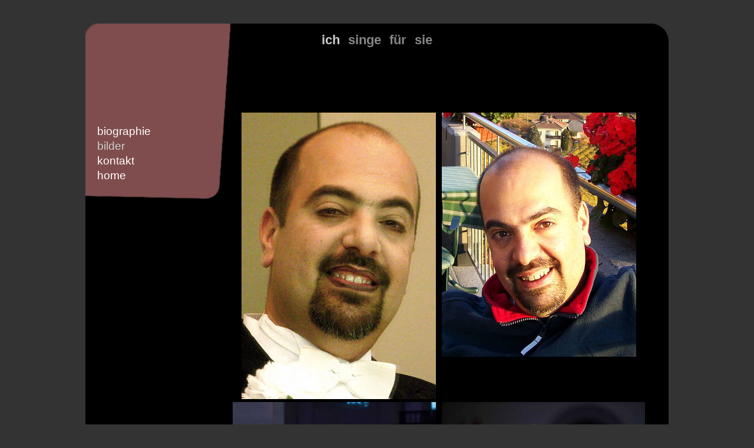

--- FILE ---
content_type: text/html;charset=utf-8
request_url: http://andres-balzanelli.com/index.php?id=8
body_size: 1703
content:
<!DOCTYPE html
     PUBLIC "-//W3C//DTD XHTML 1.0 Transitional//EN"
     "http://www.w3.org/TR/xhtml1/DTD/xhtml1-transitional.dtd">
<html xmlns="http://www.w3.org/1999/xhtml" xml:lang="de-DE" lang="de-DE">
<head>

<meta http-equiv="Content-Type" content="text/html; charset=utf-8" />
<!-- 
	made by Hermann Telser h.telser(at)gmx.net

	This website is powered by TYPO3 - inspiring people to share!
	TYPO3 is a free open source Content Management Framework initially created by Kasper Skaarhoj and licensed under GNU/GPL.
	TYPO3 is copyright 1998-2009 of Kasper Skaarhoj. Extensions are copyright of their respective owners.
	Information and contribution at http://typo3.com/ and http://typo3.org/
-->


<link rel="shortcut icon" href="http://andres-balzanelli.com/" type="directory" />
<link rel="icon" href="http://andres-balzanelli.com/" type="directory" />

<meta name="generator" content="TYPO3 4.3 CMS" />

<link rel="stylesheet" type="text/css" href="typo3temp/stylesheet_36e25c4200.css" media="screen" />
<link rel="stylesheet" type="text/css" href="fileadmin/templates/css/andres.css" media="screen" />



<script src="typo3temp/javascript_a708894199.js" type="text/javascript"></script>


<title>Andrés Balzanelli::bilder</title><link rel="stylesheet" href="typo3conf/ext/perfectlightbox/res/css/slightbox.css" type="text/css" media="screen,projection" /><script type="text/javascript" src="typo3conf/ext/perfectlightbox/res/js/mootools1.11-packed.js"></script><script type="text/javascript" src="typo3conf/ext/perfectlightbox/res/js/slimbox-packed.js"></script><script type="text/javascript">window.addEvent('domready', Lightbox.init.bind(Lightbox,{resizeSpeed: 400, animate: true, overlayOpacity: 0.8, allowSave: false, slideshowAutoplay: true, slideshowInterval: 5000, slideshowAutoclose: true,lllImage: 'Bild', lllOf: 'von'}));</script>
</head>
<body>

  <div id="base">
    
    <div id="topmenu"></div>
    
    <table id="maintable" border="0" cellspacing="0" cellpadding="0" align="center" class="weinrot">
      <tr>
	<td valign="top" id="mainsp1">
	  <div id="pagemenu"><table border="0" cellspacing="0" cellpadding="0" id="tablepagemenu"><tr><td valign="bottom"><span class="no1"><a href="index.php?id=9" target="_top">biographie</a></span><span class="act1"><a href="index.php?id=8" target="_top">bilder</a></span><span class="no1"><a href="index.php?id=7" target="_top">kontakt</a></span><span class="no1"><a href="index.php?id=38" target="_top">home</a></span></td></tr></table></div>
	  <div id="impressum"></div>
	</td>
	
	<td width="1">
	  <img src="fileadmin/templates/flexforms/clear.gif" width="1px" height="200px" alt="" />
	</td>
	
	<td valign="top" id="mainsp2">
	  <div id="mainmenu"><span class="act"><a href="index.php?id=6" target="_top">ich</a></span><span class="no"><a href="index.php?id=5" target="_top">singe</a></span><span class="no"><a href="index.php?id=4" target="_top">für</a></span><span class="no"><a href="index.php?id=3" target="_top">sie</a></span></div>
	  <div id="content"><!--TYPO3SEARCH_begin--><div id="c18" class="csc-default">
  <table id="subtable" border="0" cellspacing="0" cellpadding="0" align="center">
    <tr>
      <td class="zweispaltig" valign="top" id="sp1content"><div id="c49" class="csc-default"><div class="csc-textpic csc-textpic-left csc-textpic-above"><div class="csc-textpic-imagewrap"><ul><li class="csc-textpic-image csc-textpic-firstcol" style="width:330px;"><img src="typo3temp/pics/c961c7b3fd.jpg" width="330" height="486" border="0" alt="" /></li><li class="csc-textpic-image csc-textpic-lastcol" style="width:330px;"><img src="typo3temp/pics/a971e5d4a2.jpg" width="330" height="414" border="0" alt="" /></li></ul></div></div><div class="csc-textpic-clear"><!-- --></div></div><div id="c47" class="csc-default"><div class="csc-textpic csc-textpic-center csc-textpic-above csc-textpic-caption-c"><div class="csc-textpic-imagewrap" style="width:700px;"><div class="csc-textpic-imagerow" style="width:700px;"><ul><li class="csc-textpic-image csc-textpic-firstcol" style="width:345px;"><img src="typo3temp/pics/8be9782407.jpg" width="345" height="230" border="0" alt="" /></li><li class="csc-textpic-image csc-textpic-lastcol" style="width:345px;"><img src="typo3temp/pics/bc0d50d372.jpg" width="345" height="230" border="0" alt="" /></li></ul></div><div class="csc-textpic-imagerow csc-textpic-imagerow-last" style="width:700px;"><ul><li class="csc-textpic-image csc-textpic-firstcol" style="width:345px;"><img src="typo3temp/pics/d014cce4d9.jpg" width="345" height="230" border="0" alt="" /></li><li class="csc-textpic-image csc-textpic-lastcol" style="width:345px;"><img src="typo3temp/pics/686e87a104.jpg" width="345" height="230" border="0" alt="" /></li></ul></div></div></div><div class="csc-textpic-clear"><!-- --></div></div><div id="c48" class="csc-default"><div class="csc-textpic csc-textpic-center csc-textpic-above"><div class="csc-textpic-imagewrap" style="width:700px;"><img src="typo3temp/pics/28a3b6b271.jpg" width="700" height="277" border="0" alt="" /></div></div><div class="csc-textpic-clear"><!-- --></div></div></td>
      <td class="einspaltig" valign="top" id="sp2content"></td>
    </tr>
  </table>
</div><!--TYPO3SEARCH_end--></div>
	</td>
      </tr>
    </table>
    <div id="footer"></div>
    
  </div>




</body>
</html>

--- FILE ---
content_type: text/css
request_url: http://andres-balzanelli.com/fileadmin/templates/css/andres.css
body_size: 116
content:
@charset "utf-8";
/* CSS Document */
@import "base.css";
@import "details.css";
@import "rte_formate.css";
/*
@import "extensions.css";

*/


--- FILE ---
content_type: text/css
request_url: http://andres-balzanelli.com/fileadmin/templates/css/base.css
body_size: 1059
content:
@charset  "utf-8";


/*
background-color: #C30;
border: 4px solid #3C3; 
*/


/* CSS Document */
/* ------------------------------  Generell  Boxen  ---------------------------------- */
body
{
	/**/margin: 0;
	font-family: Tahoma, Geneva, Verdana, Arial, Helvetica, sans-serif;
	font-size: 12px;
	font-weight: normal;
	color: #999999;
	line-height:16px;
	background-color: #333333;
}

#base
{
	width: 990px;
	margin: 20px auto 0 auto;
}


#impressum{
	margin:555px 0 0 20px;
}
#footer{
	display:block;
	height: 41px;
	width:990px;
	background-color: transparent;
	background-image: url(img/footer.png);
	background-repeat: no-repeat;
	background-position: top center;
}


a:link, a:active, a:visited
{
	color:#858686;
	text-decoration:none;
}
a:hover
{
	color:#000;
}



/* ------------------  Hintergründe  --------------- */
.base_bg {
	background-image: url(img/hg_base.png);
	background-repeat: no-repeat;
	background-position: top center;
	background-color: #333333;
}
.base_bg #mainsp1 {
	display:none;
}
.base_bg #mainmenu {
	display:none;
}
.weinrot {
	background-image: url(img/hg_weinrot_f.png);
	background-repeat: no-repeat;
	background-position: top center;
	background-color: #000;
}
.moosgruen {
	background-image: url(img/hg_moosgruen_f.png);
	background-repeat: no-repeat;
	background-position: top center;
	background-color: #000;
}
.blau {
	background-image: url(img/hg_blau_f.png);
	background-repeat: no-repeat;
	background-position: top center;
	background-color: #000;
}
.violet {
	background-image: url(img/hg_violet_f.png);
	background-repeat: no-repeat;
	background-position: top center;
	background-color: #000;
}


/* ------------------  Maintable  --------------- */
#maintable
{
	width: 990px;
	margin: 0 auto auto auto;
}

#mainsp1
{
  width:249px;
  padding:0;
  margin:0;
  vertical-align: top;
}

#mainsp2
{
  width:740px;
  padding:0;
  margin:0;
  vertical-align: top;
}


.subtable {
	margin:0;
	padding:0;
}

.einspaltig
{
	width: 246px;
	display: table-cell;
}
.einspaltig_halb
{
	width: 350px;
	display: table-cell;
	padding:0 5px 0 5px;
	overflow:hidden;
}
.zweispaltig
{
	width: 493px;
	display: table-cell;
}

.dreispaltig
{
	width: 740px;
	display: table-cell;
}








/* ------------------  Top - Service Menü  --------------- */
#topmenu
{
	color:#858686;
	width: 990px;
	height:20px;
	text-align:center;
}

#topmenu a
{
	color:#858686;
	text-decoration:none;
	line-height:90px;
}

#topmenu a:hover
{
	color:#943939;
}







/* ------------------  Main - Menü  --------------- */
#mainmenu
{
	width: 490px;
	margin: 20px 0 100px 0;
	text-align:center;
}
.no a:link, .no a:visited, .no a:active {
	font-size:180%;
	font-weight:bold;
	color:#858686;
	text-decoration: none;
	margin: 0 7px 0 7px;
}
.no a:hover {
	color:#FF0;
}

.act a:link, .act a:visited, .act a:active {
	font-size:180%;
	font-weight:bold;
	color:#ccc;
	text-decoration: none;
	margin: 0 7px 0 7px;
}
.act a:hover {
	color:#FF0;
}



.jdGallery .slideElement {
	background-color:#000;
}





/* ------------------  Page - Menü  --------------- */
#tablepagemenu
{
	float:left;
}
#tablepagemenu td
{
	width: 249px;
	height: 270px;
	overflow:hidden;
}
.no1 a:link, .no1 a:active, .no1 a:visited{
	font-size:160%;
	margin-left:20px;
	display:block;
	color:#FFFFFF;
	line-height:25px;
	text-decoration: none;
}
.no1 a:hover {
	color:#FF0;
}
.act1 a:link, .act1 a:active, .act1 a:visited, .act1 a:hover{
	font-size:160%;
	margin-left:20px;
	display:block;
	color:#cdcdcd;
	line-height:25px;
	text-decoration: none;
}
.no2 a:link, .no2 a:active, .no2 a:visited{
	font-size:140%;
	margin-left:40px;
	display:block;
	color:#FFFFFF;
	line-height:25px;
	text-decoration: none;
}
.no2 a:hover {
	color:#fff;
}
.act2 a:link, .act2 a:active, .act2 a:visited, .act2 a:hover{
	font-size:140%;
	margin-left:40px;
	display:block;
	color:#FFFFFF;
	line-height:25px;
	text-decoration: none;
}




--- FILE ---
content_type: text/css
request_url: http://andres-balzanelli.com/fileadmin/templates/css/details.css
body_size: 614
content:
@charset "utf-8";
/* CSS Document */

/*
background-color: #C30;
border: 4px solid #3C3; 
*/


div .tx-felogin-pi1 form fieldset div label {
	width:100px;
	display:block;
	float:left;
}
div.tx-felogin-pi1 {
	margin:10px 20px 0 20px;
	width:396px;
}

/* ------------------------------   ---------------------------------- */


#searchform{
	width:300px;
	float:right;
	margin-top: 10px;
}
#searchform a, #searchform a:visited {
	color: #6c6c6c;
	float:right;
	margin-top: 0;
	margin-right: 0;
	margin-bottom: 0;
}
#searchform a:hover {
	color: #000;
}

table .csc-loginform{
	margin-left:50px;
	margin-top:15px;
}

#login {
	color: #6c6c6c;
	margin-top: 15px;
	text-align:right;
	width:404px;
	float:left;
}
#login a, #login a:visited {
	color: #6c6c6c;
	float:right;
	margin-top: 0;
	margin-right: 0;
	margin-bottom: 0;
	margin-left: 18px;
}
#login a:hover {
	color: #000;
}



/* ------------------------------   Bilder im Fliestext  ---------------------------------- */
.csc-textpic-imagewrap {
	margin:15px 15px 0px 15px;
}


/* ------------------------------   Search  on page ---------------------------------- */
div .tx-indexedsearch{
	padding:20px;
}
/* ------------------------------   Search in left colum ---------------------------------- */
#searchform {
	width:198px;
	margin-top: 20px;
	margin-bottom:20px;
	overflow:hidden;
	background-color: #ffffff;
}
input .search_go{
	margin-top:3px;
	border:1px solid #f00;
}

.csc-textpic-border{
 border:1px;
}

table.repertoir {
	width:100%;
}

.csc-mailform-field label {
	float:left;
	width:150px;
	display:block;
}

.csc-mailform-field input {
	margin-bottom:10px;
}
.csc-mailform-submit {
	margin-left:150px;
	margin-top:10px;
}
fieldset.csc-mailform {
	border:1px;
}
.rgmediaimages-player {
	margin-top:20px;
}


--- FILE ---
content_type: text/css
request_url: http://andres-balzanelli.com/fileadmin/templates/css/rte_formate.css
body_size: 714
content:
@charset  "utf-8";


h1 {
  clear:left;
  text-indent:0;
  font-size: 18px;
  color:#444;
  line-height:24px;
  padding:20px 20px 5px 20px;
  margin:0;
}
h1.csc-firstHeader {
	margin-bottom:15px;
}
h2, h3, h4, h5, h6 {
  text-indent:0;
  line-height:20px;
  font-size: 13px;
  padding: 0 20px 0 20px;
  margin:0;
}
p{
  padding: 0;
  margin:0;
}
h2{ color: #333333; }
h3{ color: #b61f86; }
h4{ color: #70509d; }
h5{ color: #94c11c; }
h6{ color: #66b1aa; }

.htmlarea-content-body p,
.htmlarea-content-body h1,
.htmlarea-content-body h2,
.htmlarea-content-body h3,
.htmlarea-content-body h4,
.htmlarea-content-body h5,
.htmlarea-content-body h6 {
  margin:0;
  padding:0;
}

.Tuerkis{
  color: #66b1aa;
}
.Gruen{
  color: #94c11c;
}
.Violet{
  color: #70509d;
}
.Magenta{
  color: #b61f86;
}
.Grau{
  color: #dcdcdc;
}
.Gelb{
  color: #d8c178;
}

.Fax {
  color: #333;
  text-decoration: none;
  padding-left:18px;
  background-image: url(img/fax.gif);
  background-repeat: no-repeat;
  background-position: left top;
}
.Telefon {
  color: #333;
  text-decoration: none;
  padding-left:18px;
  background-image: url(img/telefon.gif);
  background-repeat: no-repeat;
  background-position: left top;
}
.Adresse {
  color: #333;
  text-decoration: none;
  padding-left:18px;
  background-image: url(img/adresse.gif);
  background-repeat: no-repeat;
  background-position: left top;
}
.Ort {
  color: #333;
  text-decoration: none;
  padding-left:18px;
  background-image: url(img/ort.gif);
  background-repeat: no-repeat;
  background-position: left top;
}
.Raum {
  color: #333;
  text-decoration: none;
  padding-left:18px;
  background-image: url(img/raum.gif);
  background-repeat: no-repeat;
  background-position: left top;
}
.Mail {
  color: #000;
  text-decoration: none;
  padding-left:18px;
  background-image: url(img/email.gif);
  background-repeat: no-repeat;
  background-position: left top;
}
.Internal-Link {
  color: #000;
  text-decoration: none;
  padding-left:0px;
 /* background-image: url(img/extlink.gif);
  background-repeat: no-repeat;
  background-position: left top; */
}
.External-Link {
  color:#000;
  text-decoration: none;
  padding-left:18px;
  background-image: url(img/extlink.gif);
  background-repeat: no-repeat;
  background-position: left top;
}
.External-Link-Neues-Fenster {
  color:#000;
  text-decoration: none;
  padding-left:18px;
  background-image: url(img/extlink.gif);
  background-repeat: no-repeat;
  background-position: left top;
}
.Download {
  color: #66b1aa;
  text-decoration: none;
}
.Download img {
	border:0;
}
/* ------------------------------   Links  ---------------------------------- */
a:link, a:visited{
	text-decoration:none;
	color:#444;
}
a:hover {
	color: #FF0;
	text-decoration: none;
}



a.Internal-Link:link, a.Internal-Link:visited {
  color: #000;
  text-decoration: none;
  padding-left:0px;
 /* background-image: url(img/extlink.gif);
  background-repeat: no-repeat;
  background-position: left top; */
}
a.External-Link:link, a.External-Link:visited {
  color:#000;
  text-decoration: none;
  padding-left:18px;
  background-image: url(img/extlink.gif);
  background-repeat: no-repeat;
  background-position: left top;
}
a.External-Link-Neues-Fenster:link, a.External-Link-Neues-Fenster:visited {
  color:#000;
  text-decoration: none;
  padding-left:18px;
  background-image: url(img/extlink.gif);
  background-repeat: no-repeat;
  background-position: left top;
}
a.Download:link, a.Download:visited {
  color:#000;
  text-decoration: none;
}
a.Mail:link, a.Mail:visited {
  color: #000;
  text-decoration: none;
  padding-left:18px;
  background-image: url(img/email.gif);
  background-repeat: no-repeat;
  background-position: left top;
}